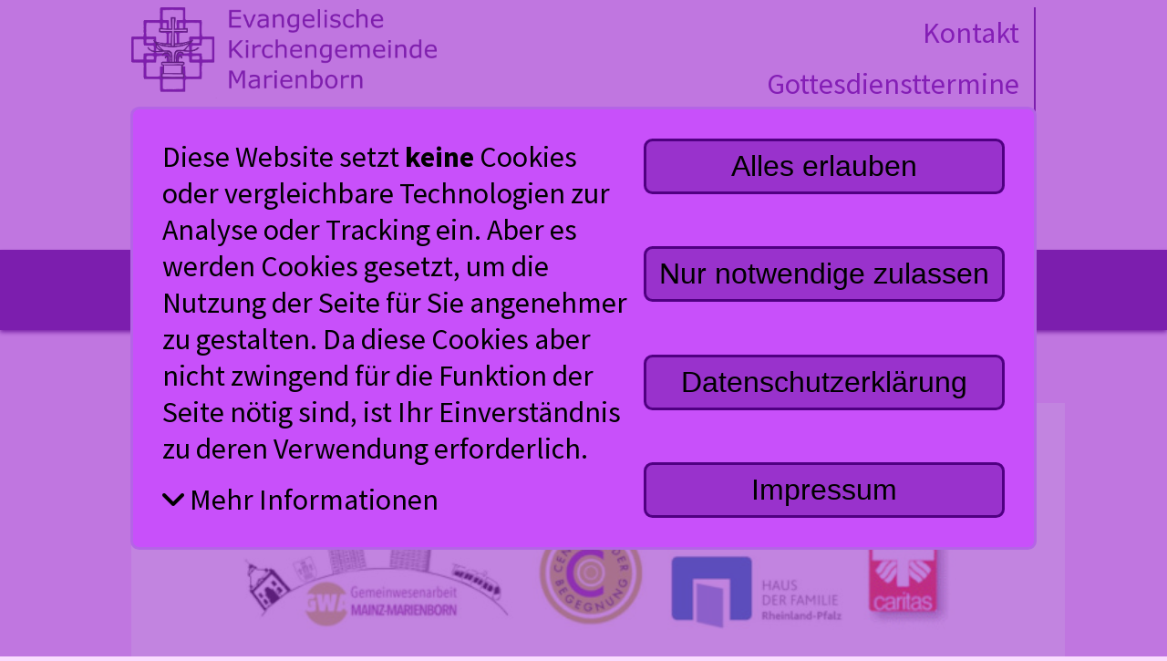

--- FILE ---
content_type: text/html; charset=UTF-8
request_url: https://evkirche-marienborn.de/deutschkurse/
body_size: 5175
content:
<!DOCTYPE html>
<html lang="de">
  <head>
    <meta charset="utf-8">
    <meta name="viewport" content="width=device-width, initial-scale=1, shrink-to-fit=no">
    <link rel="profile" href="https://gmpg.org/xfn/11" />
    <meta http-equiv="Content-Type" content="text/html; charset=UTF-8" />
    <title>Deutschkurse &raquo; Evangelische Kirchengemeinde Marienborn</title>
    <!--load CSS -->
    <link rel="stylesheet" href="https://evkirche-marienborn.de/wp-content/themes/EKM_Theme_V5/style.css" type="text/css"/>
    <link rel="pingback" href="https://evkirche-marienborn.de/xmlrpc.php" />
    <!--load all Font Awesome styles -->
    <link href="https://evkirche-marienborn.de/wp-content/themes/EKM_Theme_V5/assets/css/all.css" rel="stylesheet">
  </head>
  <body id="top">
        <input type="hidden" name='myTitle' id='myTitle' value="Deutschkurse">
    <header class="site-header">
      <div class="wrapper header-wrapper menuExtended" id="headerWrapper">
        <h2 class="site-logo">
            <picture>
              <source
                media="(max-width: 750px)"
                alt="EKM"
                srcset="https://evkirche-marienborn.de/wp-content/themes/EKM_Theme_V5/bilder/EKM_Logo_schmal.png"
              ></source>
              <img  
                class="logo" 
                src="https://evkirche-marienborn.de/wp-content/themes/EKM_Theme_V5/bilder/EKM_Logo.png"
                alt="Evangelische Kirchengemeinde Marienborn" 
                width="335" height="100">
          </picture>
        </h2>
                  <div class="menuButtonWrapper">
            <button class="menubutton hide_HeaderBtn" id="menubutton_header">
              <i class="fas fa-bars"></i>&nbsp;Menü
            </button>
          </div>
          <div class="headerMenuWrapper show-menu" id="headerMenuWrapper">
          <div class="menu-schnellsuchmenue-container"><ul id="headerMenu" class="headerMenu"><li id="menu-item-1801" class="menu-item menu-item-type-post_type menu-item-object-page menu-item-1801"><a href="https://evkirche-marienborn.de/kontakt/">Kontakt</a></li>
<li id="menu-item-1854" class="menu-item menu-item-type-post_type menu-item-object-page menu-item-1854"><a href="https://evkirche-marienborn.de/gottesdienste/">Gottesdiensttermine</a></li>
<li id="menu-item-1803" class="menu-item menu-item-type-post_type menu-item-object-page menu-item-1803"><a href="https://evkirche-marienborn.de/wochenplan-2/">Wochenplan</a></li>
<li id="menu-item-1802" class="menu-item menu-item-type-post_type menu-item-object-page menu-item-1802"><a href="https://evkirche-marienborn.de/a-z/">von A-Z</a></li>
</ul></div>        </div>
              </div> 
    </header>
    <section class="slider-area sidebar">
          </section>
    <section class="cookieBannerBack" id="cookieBannerBack">
      <div class="wrapper">
        <div class="BtnWrapper">
          <button class="cookieBtn" id="toCookieBannerBtn">Cookiebanner einblenden</button>
        </div>
      </div>
    </section>
    <nav class="site-nav" id="site-nav">
      <div class="wrapper">
                      <button class="menubutton menubutton_main" onclick="this.classList.toggle('show-menu')">
                <i class="fas fa-diamond-turn-right"></i>&nbsp;Navigation
              </button>
              
              <div class="mainMenuWrapper">
                <div class="menu-hauptmenue-container"><ul id="mainmenu" class="mainmenu"><li id="menu-item-40" class="menu-item menu-item-type-post_type menu-item-object-page menu-item-home menu-item-40"><div class="menuItemWrapper"><a href="https://evkirche-marienborn.de/">Startseite</a><div class="toggleButton toggleDown">
                      <i class="fa-solid fa-square-caret-down"></i></div>
                      <div class="toggleButton toggleUp">
                      <i class="fa-solid fa-square-caret-up"></i></div></div></li>
<li id="menu-item-304" class="menu-item menu-item-type-custom menu-item-object-custom menu-item-has-children menu-item-304"><div class="menuItemWrapper"><a>Gemeinde</a><div class="toggleButton toggleDown">
                      <i class="fa-solid fa-square-caret-down"></i></div>
                      <div class="toggleButton toggleUp">
                      <i class="fa-solid fa-square-caret-up"></i></div></div>
<ul class="sub-menu">
	<li id="menu-item-472" class="menu-item menu-item-type-post_type menu-item-object-page menu-item-has-children menu-item-472"><div class="menuItemWrapper"><a href="https://evkirche-marienborn.de/kirche-und-leben/">Kirche und Leben</a><div class="toggleButton toggleDown">
                      <i class="fa-solid fa-square-caret-down"></i></div>
                      <div class="toggleButton toggleUp">
                      <i class="fa-solid fa-square-caret-up"></i></div></div>
	<ul class="sub-menu">
		<li id="menu-item-262" class="menu-item menu-item-type-custom menu-item-object-custom menu-item-has-children menu-item-262"><div class="menuItemWrapper"><a>Gottesdienste</a><div class="toggleButton toggleDown">
                      <i class="fa-solid fa-square-caret-down"></i></div>
                      <div class="toggleButton toggleUp">
                      <i class="fa-solid fa-square-caret-up"></i></div></div>
		<ul class="sub-menu">
			<li id="menu-item-1403" class="menu-item menu-item-type-post_type menu-item-object-page menu-item-1403"><div class="menuItemWrapper"><a href="https://evkirche-marienborn.de/gottesdienste/">Termine</a><div class="toggleButton toggleDown">
                      <i class="fa-solid fa-square-caret-down"></i></div>
                      <div class="toggleButton toggleUp">
                      <i class="fa-solid fa-square-caret-up"></i></div></div></li>
			<li id="menu-item-2288" class="menu-item menu-item-type-post_type menu-item-object-page menu-item-2288"><div class="menuItemWrapper"><a href="https://evkirche-marienborn.de/kindergottesdienst/">Kindergottesdienst</a><div class="toggleButton toggleDown">
                      <i class="fa-solid fa-square-caret-down"></i></div>
                      <div class="toggleButton toggleUp">
                      <i class="fa-solid fa-square-caret-up"></i></div></div></li>
			<li id="menu-item-122" class="menu-item menu-item-type-post_type menu-item-object-page menu-item-has-children menu-item-122"><div class="menuItemWrapper"><a href="https://evkirche-marienborn.de/andachten/">Archiv Predigten &#038; Andachten</a><div class="toggleButton toggleDown">
                      <i class="fa-solid fa-square-caret-down"></i></div>
                      <div class="toggleButton toggleUp">
                      <i class="fa-solid fa-square-caret-up"></i></div></div>
			<ul class="sub-menu">
				<li id="menu-item-278" class="menu-item menu-item-type-custom menu-item-object-custom menu-item-has-children menu-item-278"><div class="menuItemWrapper"><a>Gemeindegalerie</a><div class="toggleButton toggleDown">
                      <i class="fa-solid fa-square-caret-down"></i></div>
                      <div class="toggleButton toggleUp">
                      <i class="fa-solid fa-square-caret-up"></i></div></div>
				<ul class="sub-menu">
					<li id="menu-item-287" class="menu-item menu-item-type-post_type menu-item-object-page menu-item-287"><div class="menuItemWrapper"><a href="https://evkirche-marienborn.de/palmsonntag/">Palmsonntag</a><div class="toggleButton toggleDown">
                      <i class="fa-solid fa-square-caret-down"></i></div>
                      <div class="toggleButton toggleUp">
                      <i class="fa-solid fa-square-caret-up"></i></div></div></li>
					<li id="menu-item-286" class="menu-item menu-item-type-post_type menu-item-object-page menu-item-286"><div class="menuItemWrapper"><a href="https://evkirche-marienborn.de/karfreitag/">Karfreitag</a><div class="toggleButton toggleDown">
                      <i class="fa-solid fa-square-caret-down"></i></div>
                      <div class="toggleButton toggleUp">
                      <i class="fa-solid fa-square-caret-up"></i></div></div></li>
					<li id="menu-item-285" class="menu-item menu-item-type-post_type menu-item-object-page menu-item-285"><div class="menuItemWrapper"><a href="https://evkirche-marienborn.de/ostern/">Ostern</a><div class="toggleButton toggleDown">
                      <i class="fa-solid fa-square-caret-down"></i></div>
                      <div class="toggleButton toggleUp">
                      <i class="fa-solid fa-square-caret-up"></i></div></div></li>
				</ul>
</li>
				<li id="menu-item-123" class="menu-item menu-item-type-post_type menu-item-object-page menu-item-123"><div class="menuItemWrapper"><a href="https://evkirche-marienborn.de/predigten/">Predigten</a><div class="toggleButton toggleDown">
                      <i class="fa-solid fa-square-caret-down"></i></div>
                      <div class="toggleButton toggleUp">
                      <i class="fa-solid fa-square-caret-up"></i></div></div></li>
			</ul>
</li>
		</ul>
</li>
		<li id="menu-item-477" class="menu-item menu-item-type-post_type menu-item-object-page menu-item-477"><div class="menuItemWrapper"><a href="https://evkirche-marienborn.de/kirche-und-leben/taufe/">Taufe</a><div class="toggleButton toggleDown">
                      <i class="fa-solid fa-square-caret-down"></i></div>
                      <div class="toggleButton toggleUp">
                      <i class="fa-solid fa-square-caret-up"></i></div></div></li>
		<li id="menu-item-474" class="menu-item menu-item-type-post_type menu-item-object-page menu-item-474"><div class="menuItemWrapper"><a href="https://evkirche-marienborn.de/kirche-und-leben/konfirmation/">Konfirmation</a><div class="toggleButton toggleDown">
                      <i class="fa-solid fa-square-caret-down"></i></div>
                      <div class="toggleButton toggleUp">
                      <i class="fa-solid fa-square-caret-up"></i></div></div></li>
		<li id="menu-item-476" class="menu-item menu-item-type-post_type menu-item-object-page menu-item-476"><div class="menuItemWrapper"><a href="https://evkirche-marienborn.de/kirche-und-leben/trauung-oder-segnung/">Trauung oder Segnung</a><div class="toggleButton toggleDown">
                      <i class="fa-solid fa-square-caret-down"></i></div>
                      <div class="toggleButton toggleUp">
                      <i class="fa-solid fa-square-caret-up"></i></div></div></li>
		<li id="menu-item-475" class="menu-item menu-item-type-post_type menu-item-object-page menu-item-475"><div class="menuItemWrapper"><a href="https://evkirche-marienborn.de/kirche-und-leben/bestattung/">Bestattung</a><div class="toggleButton toggleDown">
                      <i class="fa-solid fa-square-caret-down"></i></div>
                      <div class="toggleButton toggleUp">
                      <i class="fa-solid fa-square-caret-up"></i></div></div></li>
		<li id="menu-item-473" class="menu-item menu-item-type-post_type menu-item-object-page menu-item-473"><div class="menuItemWrapper"><a href="https://evkirche-marienborn.de/kirche-und-leben/kirchenmitgliedschaft/">Kirchenmitgliedschaft</a><div class="toggleButton toggleDown">
                      <i class="fa-solid fa-square-caret-down"></i></div>
                      <div class="toggleButton toggleUp">
                      <i class="fa-solid fa-square-caret-up"></i></div></div></li>
	</ul>
</li>
	<li id="menu-item-691" class="menu-item menu-item-type-custom menu-item-object-custom menu-item-has-children menu-item-691"><div class="menuItemWrapper"><a>Angebote</a><div class="toggleButton toggleDown">
                      <i class="fa-solid fa-square-caret-down"></i></div>
                      <div class="toggleButton toggleUp">
                      <i class="fa-solid fa-square-caret-up"></i></div></div>
	<ul class="sub-menu">
		<li id="menu-item-690" class="menu-item menu-item-type-post_type menu-item-object-page menu-item-690"><div class="menuItemWrapper"><a href="https://evkirche-marienborn.de/wochenplan-2/">Wochenplan</a><div class="toggleButton toggleDown">
                      <i class="fa-solid fa-square-caret-down"></i></div>
                      <div class="toggleButton toggleUp">
                      <i class="fa-solid fa-square-caret-up"></i></div></div></li>
	</ul>
</li>
	<li id="menu-item-160" class="menu-item menu-item-type-post_type menu-item-object-page menu-item-has-children menu-item-160"><div class="menuItemWrapper"><a href="https://evkirche-marienborn.de/unsere-gemeinde/">Unsere Gemeinde</a><div class="toggleButton toggleDown">
                      <i class="fa-solid fa-square-caret-down"></i></div>
                      <div class="toggleButton toggleUp">
                      <i class="fa-solid fa-square-caret-up"></i></div></div>
	<ul class="sub-menu">
		<li id="menu-item-189" class="menu-item menu-item-type-post_type menu-item-object-page menu-item-189"><div class="menuItemWrapper"><a href="https://evkirche-marienborn.de/kirchenvorstand/">Kirchenvorstand</a><div class="toggleButton toggleDown">
                      <i class="fa-solid fa-square-caret-down"></i></div>
                      <div class="toggleButton toggleUp">
                      <i class="fa-solid fa-square-caret-up"></i></div></div></li>
		<li id="menu-item-674" class="menu-item menu-item-type-post_type menu-item-object-page menu-item-674"><div class="menuItemWrapper"><a href="https://evkirche-marienborn.de/mitarbeit-am-gemeindeleben/">Mitarbeit am Gemeindeleben</a><div class="toggleButton toggleDown">
                      <i class="fa-solid fa-square-caret-down"></i></div>
                      <div class="toggleButton toggleUp">
                      <i class="fa-solid fa-square-caret-up"></i></div></div></li>
		<li id="menu-item-677" class="menu-item menu-item-type-post_type menu-item-object-page menu-item-677"><div class="menuItemWrapper"><a href="https://evkirche-marienborn.de/?page_id=675">Neubürger in Marienborn</a><div class="toggleButton toggleDown">
                      <i class="fa-solid fa-square-caret-down"></i></div>
                      <div class="toggleButton toggleUp">
                      <i class="fa-solid fa-square-caret-up"></i></div></div></li>
		<li id="menu-item-184" class="menu-item menu-item-type-post_type menu-item-object-page menu-item-184"><div class="menuItemWrapper"><a href="https://evkirche-marienborn.de/historie/">Historie</a><div class="toggleButton toggleDown">
                      <i class="fa-solid fa-square-caret-down"></i></div>
                      <div class="toggleButton toggleUp">
                      <i class="fa-solid fa-square-caret-up"></i></div></div></li>
	</ul>
</li>
	<li id="menu-item-183" class="menu-item menu-item-type-post_type menu-item-object-page menu-item-183"><div class="menuItemWrapper"><a href="https://evkirche-marienborn.de/oekumene/">Ökumene</a><div class="toggleButton toggleDown">
                      <i class="fa-solid fa-square-caret-down"></i></div>
                      <div class="toggleButton toggleUp">
                      <i class="fa-solid fa-square-caret-up"></i></div></div></li>
</ul>
</li>
<li id="menu-item-469" class="menu-item menu-item-type-custom menu-item-object-custom menu-item-has-children menu-item-469"><div class="menuItemWrapper"><a>KiJu</a><div class="toggleButton toggleDown">
                      <i class="fa-solid fa-square-caret-down"></i></div>
                      <div class="toggleButton toggleUp">
                      <i class="fa-solid fa-square-caret-up"></i></div></div>
<ul class="sub-menu">
	<li id="menu-item-1760" class="menu-item menu-item-type-post_type menu-item-object-page menu-item-has-children menu-item-1760"><div class="menuItemWrapper"><a href="https://evkirche-marienborn.de/stop-tanz-projekt/">Stop ! Tanz-Projekt</a><div class="toggleButton toggleDown">
                      <i class="fa-solid fa-square-caret-down"></i></div>
                      <div class="toggleButton toggleUp">
                      <i class="fa-solid fa-square-caret-up"></i></div></div>
	<ul class="sub-menu">
		<li id="menu-item-3188" class="menu-item menu-item-type-post_type menu-item-object-page menu-item-3188"><div class="menuItemWrapper"><a href="https://evkirche-marienborn.de/stop-tanz-projekt-fuer-die-ganze-familie/">Stop ! Tanz-Projekt für die ganze Familie</a><div class="toggleButton toggleDown">
                      <i class="fa-solid fa-square-caret-down"></i></div>
                      <div class="toggleButton toggleUp">
                      <i class="fa-solid fa-square-caret-up"></i></div></div></li>
	</ul>
</li>
	<li id="menu-item-153" class="menu-item menu-item-type-post_type menu-item-object-page menu-item-has-children menu-item-153"><div class="menuItemWrapper"><a href="https://evkirche-marienborn.de/kiju/">Das ist die KiJu</a><div class="toggleButton toggleDown">
                      <i class="fa-solid fa-square-caret-down"></i></div>
                      <div class="toggleButton toggleUp">
                      <i class="fa-solid fa-square-caret-up"></i></div></div>
	<ul class="sub-menu">
		<li id="menu-item-216" class="menu-item menu-item-type-post_type menu-item-object-page menu-item-216"><div class="menuItemWrapper"><a href="https://evkirche-marienborn.de/das-team/">Das Team</a><div class="toggleButton toggleDown">
                      <i class="fa-solid fa-square-caret-down"></i></div>
                      <div class="toggleButton toggleUp">
                      <i class="fa-solid fa-square-caret-up"></i></div></div></li>
		<li id="menu-item-955" class="menu-item menu-item-type-post_type menu-item-object-page menu-item-955"><div class="menuItemWrapper"><a href="https://evkirche-marienborn.de/kiju-konzeption/">KiJu-Konzeption</a><div class="toggleButton toggleDown">
                      <i class="fa-solid fa-square-caret-down"></i></div>
                      <div class="toggleButton toggleUp">
                      <i class="fa-solid fa-square-caret-up"></i></div></div></li>
	</ul>
</li>
	<li id="menu-item-983" class="menu-item menu-item-type-post_type menu-item-object-page menu-item-has-children menu-item-983"><div class="menuItemWrapper"><a href="https://evkirche-marienborn.de/kiju-angebote-2/">KiJu-Angebote</a><div class="toggleButton toggleDown">
                      <i class="fa-solid fa-square-caret-down"></i></div>
                      <div class="toggleButton toggleUp">
                      <i class="fa-solid fa-square-caret-up"></i></div></div>
	<ul class="sub-menu">
		<li id="menu-item-989" class="menu-item menu-item-type-post_type menu-item-object-page menu-item-989"><div class="menuItemWrapper"><a href="https://evkirche-marienborn.de/offenes-haus-fuer-kinder/">Offenes Haus für Kinder</a><div class="toggleButton toggleDown">
                      <i class="fa-solid fa-square-caret-down"></i></div>
                      <div class="toggleButton toggleUp">
                      <i class="fa-solid fa-square-caret-up"></i></div></div></li>
		<li id="menu-item-994" class="menu-item menu-item-type-post_type menu-item-object-page menu-item-994"><div class="menuItemWrapper"><a href="https://evkirche-marienborn.de/offenes-spielplatzangebot/">Offenes Spielplatzangebot</a><div class="toggleButton toggleDown">
                      <i class="fa-solid fa-square-caret-down"></i></div>
                      <div class="toggleButton toggleUp">
                      <i class="fa-solid fa-square-caret-up"></i></div></div></li>
		<li id="menu-item-997" class="menu-item menu-item-type-post_type menu-item-object-page menu-item-997"><div class="menuItemWrapper"><a href="https://evkirche-marienborn.de/offener-mittagstisch/">Offener Mittagstisch</a><div class="toggleButton toggleDown">
                      <i class="fa-solid fa-square-caret-down"></i></div>
                      <div class="toggleButton toggleUp">
                      <i class="fa-solid fa-square-caret-up"></i></div></div></li>
		<li id="menu-item-1003" class="menu-item menu-item-type-post_type menu-item-object-page menu-item-1003"><div class="menuItemWrapper"><a href="https://evkirche-marienborn.de/fussball-projekt/">Fußball-Projekt</a><div class="toggleButton toggleDown">
                      <i class="fa-solid fa-square-caret-down"></i></div>
                      <div class="toggleButton toggleUp">
                      <i class="fa-solid fa-square-caret-up"></i></div></div></li>
		<li id="menu-item-1009" class="menu-item menu-item-type-post_type menu-item-object-page menu-item-1009"><div class="menuItemWrapper"><a href="https://evkirche-marienborn.de/offener-bereich-im-jugendkeller/">Offener Bereich am Montagabend</a><div class="toggleButton toggleDown">
                      <i class="fa-solid fa-square-caret-down"></i></div>
                      <div class="toggleButton toggleUp">
                      <i class="fa-solid fa-square-caret-up"></i></div></div></li>
		<li id="menu-item-1013" class="menu-item menu-item-type-post_type menu-item-object-page menu-item-1013"><div class="menuItemWrapper"><a href="https://evkirche-marienborn.de/offener-maedchentreff/">Offener Mädchentreff</a><div class="toggleButton toggleDown">
                      <i class="fa-solid fa-square-caret-down"></i></div>
                      <div class="toggleButton toggleUp">
                      <i class="fa-solid fa-square-caret-up"></i></div></div></li>
		<li id="menu-item-1018" class="menu-item menu-item-type-post_type menu-item-object-page menu-item-1018"><div class="menuItemWrapper"><a href="https://evkirche-marienborn.de/jubees-treff/">JuBees-Treff</a><div class="toggleButton toggleDown">
                      <i class="fa-solid fa-square-caret-down"></i></div>
                      <div class="toggleButton toggleUp">
                      <i class="fa-solid fa-square-caret-up"></i></div></div></li>
	</ul>
</li>
	<li id="menu-item-1024" class="menu-item menu-item-type-post_type menu-item-object-page menu-item-has-children menu-item-1024"><div class="menuItemWrapper"><a href="https://evkirche-marienborn.de/kiju-in-den-ferien/">KiJu in den Ferien</a><div class="toggleButton toggleDown">
                      <i class="fa-solid fa-square-caret-down"></i></div>
                      <div class="toggleButton toggleUp">
                      <i class="fa-solid fa-square-caret-up"></i></div></div>
	<ul class="sub-menu">
		<li id="menu-item-169" class="menu-item menu-item-type-post_type menu-item-object-page menu-item-169"><div class="menuItemWrapper"><a href="https://evkirche-marienborn.de/ferienbetreuung/">Ferienbetreuung</a><div class="toggleButton toggleDown">
                      <i class="fa-solid fa-square-caret-down"></i></div>
                      <div class="toggleButton toggleUp">
                      <i class="fa-solid fa-square-caret-up"></i></div></div></li>
		<li id="menu-item-1029" class="menu-item menu-item-type-post_type menu-item-object-page menu-item-1029"><div class="menuItemWrapper"><a href="https://evkirche-marienborn.de/mainzer-ferienkarte/">Mainzer Ferienkarte</a><div class="toggleButton toggleDown">
                      <i class="fa-solid fa-square-caret-down"></i></div>
                      <div class="toggleButton toggleUp">
                      <i class="fa-solid fa-square-caret-up"></i></div></div></li>
	</ul>
</li>
	<li id="menu-item-959" class="menu-item menu-item-type-post_type menu-item-object-page menu-item-has-children menu-item-959"><div class="menuItemWrapper"><a href="https://evkirche-marienborn.de/kiju-orte/">KiJu-Orte</a><div class="toggleButton toggleDown">
                      <i class="fa-solid fa-square-caret-down"></i></div>
                      <div class="toggleButton toggleUp">
                      <i class="fa-solid fa-square-caret-up"></i></div></div>
	<ul class="sub-menu">
		<li id="menu-item-964" class="menu-item menu-item-type-post_type menu-item-object-page menu-item-964"><div class="menuItemWrapper"><a href="https://evkirche-marienborn.de/kiju-ort-centrum-der-begegnung/">KiJu-Ort: Centrum der Begegnung</a><div class="toggleButton toggleDown">
                      <i class="fa-solid fa-square-caret-down"></i></div>
                      <div class="toggleButton toggleUp">
                      <i class="fa-solid fa-square-caret-up"></i></div></div></li>
		<li id="menu-item-969" class="menu-item menu-item-type-post_type menu-item-object-page menu-item-969"><div class="menuItemWrapper"><a href="https://evkirche-marienborn.de/kiju-ort-jugendkeller/">KiJu-Ort: Jugendkeller</a><div class="toggleButton toggleDown">
                      <i class="fa-solid fa-square-caret-down"></i></div>
                      <div class="toggleButton toggleUp">
                      <i class="fa-solid fa-square-caret-up"></i></div></div></li>
		<li id="menu-item-974" class="menu-item menu-item-type-post_type menu-item-object-page menu-item-974"><div class="menuItemWrapper"><a href="https://evkirche-marienborn.de/kiju-ort-spielplatz/">KiJu-Ort: Spielplatz</a><div class="toggleButton toggleDown">
                      <i class="fa-solid fa-square-caret-down"></i></div>
                      <div class="toggleButton toggleUp">
                      <i class="fa-solid fa-square-caret-up"></i></div></div></li>
		<li id="menu-item-979" class="menu-item menu-item-type-post_type menu-item-object-page menu-item-979"><div class="menuItemWrapper"><a href="https://evkirche-marienborn.de/kiju-ort-bolzplatz/">KiJu-Ort: Bolzplatz</a><div class="toggleButton toggleDown">
                      <i class="fa-solid fa-square-caret-down"></i></div>
                      <div class="toggleButton toggleUp">
                      <i class="fa-solid fa-square-caret-up"></i></div></div></li>
	</ul>
</li>
	<li id="menu-item-220" class="menu-item menu-item-type-post_type menu-item-object-page menu-item-220"><div class="menuItemWrapper"><a href="https://evkirche-marienborn.de/wochenplan/">Wochenplan</a><div class="toggleButton toggleDown">
                      <i class="fa-solid fa-square-caret-down"></i></div>
                      <div class="toggleButton toggleUp">
                      <i class="fa-solid fa-square-caret-up"></i></div></div></li>
</ul>
</li>
<li id="menu-item-91" class="menu-item menu-item-type-post_type menu-item-object-page current-menu-ancestor current-menu-parent current_page_parent current_page_ancestor menu-item-has-children menu-item-91"><div class="menuItemWrapper"><a href="https://evkirche-marienborn.de/centrum-der-begegnung/">Centrum der Begegnung</a><div class="toggleButton toggleDown">
                      <i class="fa-solid fa-square-caret-down"></i></div>
                      <div class="toggleButton toggleUp">
                      <i class="fa-solid fa-square-caret-up"></i></div></div>
<ul class="sub-menu">
	<li id="menu-item-3082" class="menu-item menu-item-type-post_type menu-item-object-page menu-item-3082"><div class="menuItemWrapper"><a href="https://evkirche-marienborn.de/beratung/">Allgemeine Lebensberatung</a><div class="toggleButton toggleDown">
                      <i class="fa-solid fa-square-caret-down"></i></div>
                      <div class="toggleButton toggleUp">
                      <i class="fa-solid fa-square-caret-up"></i></div></div></li>
	<li id="menu-item-878" class="menu-item menu-item-type-post_type menu-item-object-page menu-item-878"><div class="menuItemWrapper"><a href="https://evkirche-marienborn.de/info-lotsendienst/">Info &#038; Lotsendienst</a><div class="toggleButton toggleDown">
                      <i class="fa-solid fa-square-caret-down"></i></div>
                      <div class="toggleButton toggleUp">
                      <i class="fa-solid fa-square-caret-up"></i></div></div></li>
	<li id="menu-item-883" class="menu-item menu-item-type-post_type menu-item-object-page current-menu-item page_item page-item-879 current_page_item menu-item-883"><div class="menuItemWrapper"><a href="https://evkirche-marienborn.de/deutschkurse/" aria-current="page">Deutschkurse</a><div class="toggleButton toggleDown">
                      <i class="fa-solid fa-square-caret-down"></i></div>
                      <div class="toggleButton toggleUp">
                      <i class="fa-solid fa-square-caret-up"></i></div></div></li>
</ul>
</li>
</ul></div>              </div>
                  </div>
    </nav>        <main class="site-content">
    <div class="wrapper">
                        <h2>Deutschkurse</h2>
                
<figure class="wp-block-image size-full"><img decoding="async" width="724" height="1024" src="https://evkirche-marienborn.de/wp-content/uploads/2025/12/26_2_deutschkurs_mit_julianna_korr_724_1024.jpg" alt="" class="wp-image-4038" srcset="https://evkirche-marienborn.de/wp-content/uploads/2025/12/26_2_deutschkurs_mit_julianna_korr_724_1024.jpg 724w, https://evkirche-marienborn.de/wp-content/uploads/2025/12/26_2_deutschkurs_mit_julianna_korr_724_1024-212x300.jpg 212w" sizes="(max-width: 724px) 100vw, 724px" /></figure>



<p><strong>Deutsch-&amp; Orientierungskurse: 2x im Centrum der Begegnung</strong></p>



<p><strong>Praktische Orientierung im Alltag&nbsp;(Einstiegskurs)</strong></p>



<p><strong>Gesellschaftliche und kulturelle Integration&nbsp;-Berufsorientierung und Bewerbung, Umgang mit Behörden (</strong>teilweise online über Zoom)&nbsp;</p>



<p>In Marienborn werden zur Zeit zwei Kurse mit jeweils 4 Wochenstunden zur Integration von Migranten angeboten.&nbsp;</p>



<p>Im&nbsp;<strong>Kurs „Praktische Orientierung im Alltag- Einstiegkurs“&nbsp;</strong>lernen acht bis zehn Frauen und Männer die Sprache von Grund auf.</p>



<p>Dieser Kurs läuft als Präsenzkurs im Centrum der Begegnung/Haus der Familie, seit Januar in der Containeranlage Am Sonnigen Hang 9A.&nbsp;</p>



<figure class="wp-block-image size-large is-resized"><img decoding="async" loading="lazy" src="https://evkirche-marienborn.de/wp-content/uploads/2024/03/Bild_Deutschkurs_neufuerhomepage-1024x769.jpeg" alt="" class="wp-image-2902" width="900" height="676" srcset="https://evkirche-marienborn.de/wp-content/uploads/2024/03/Bild_Deutschkurs_neufuerhomepage-1024x769.jpeg 1024w, https://evkirche-marienborn.de/wp-content/uploads/2024/03/Bild_Deutschkurs_neufuerhomepage-300x225.jpeg 300w, https://evkirche-marienborn.de/wp-content/uploads/2024/03/Bild_Deutschkurs_neufuerhomepage-768x577.jpeg 768w, https://evkirche-marienborn.de/wp-content/uploads/2024/03/Bild_Deutschkurs_neufuerhomepage-1536x1153.jpeg 1536w, https://evkirche-marienborn.de/wp-content/uploads/2024/03/Bild_Deutschkurs_neufuerhomepage-2048x1538.jpeg 2048w" sizes="(max-width: 900px) 100vw, 900px" /></figure>



<p>Im Anschluss an diesen Kurs- ebenfalls am Montag- und Mittwochvormittag- folgt der&nbsp;<strong>Kurs&nbsp;</strong>„<strong>Gesellschaftliche und kulturelle Integration …“.&nbsp;</strong></p>



<p>Hier nehmen ebenfalls 8 SchülerInnen teil, und einige schalten sich online dazu. Dies ist ein Hybrid-Kurs.&nbsp;</p>



<p>Die Lerngruppen umfassen meist 7-10 TeilnehmerInnen. Es wird mit großer Motivation und Freude gelernt: diskutiert, geschrieben, gelacht und es werden Hausaufgaben gemacht.&nbsp;</p>



<div class="wp-block-media-text alignwide is-stacked-on-mobile" style="grid-template-columns:24% auto"><figure class="wp-block-media-text__media"><img decoding="async" loading="lazy" width="500" height="748" src="https://evkirche-marienborn.de/wp-content/uploads/2023/04/Friederike_Ebert_Portrait.jpg" alt="" class="wp-image-2014 size-full" srcset="https://evkirche-marienborn.de/wp-content/uploads/2023/04/Friederike_Ebert_Portrait.jpg 500w, https://evkirche-marienborn.de/wp-content/uploads/2023/04/Friederike_Ebert_Portrait-201x300.jpg 201w" sizes="(max-width: 500px) 100vw, 500px" /></figure><div class="wp-block-media-text__content">
<p><strong>Die Kursleiterin&nbsp;</strong></p>



<p>Seit mehr als 16 Jahren unterrichtet Friederike Ebert in kostenlosen Kursen DAZ „Deutsch als Zweitsprache“ im Centrum der Begegnung/Haus der Familie. Die ausgebildete Lehrerin hat in Fortbildungen die Qualifikation für das Fach „DAZ“ erworben und arbeitet nun mit entsprechenden Lehrbüchern mit Menschen aus vielen Ländern, die die deutsche Sprache lernen wollen.&nbsp;</p>



<p>Stand: März 24</p>
</div></div>



<figure class="wp-block-image size-large"><img decoding="async" loading="lazy" width="724" height="1024" src="https://evkirche-marienborn.de/wp-content/uploads/2025/10/aushang_deutschkurs_25_oktober_scaled-724x1024.jpg" alt="" class="wp-image-3896" srcset="https://evkirche-marienborn.de/wp-content/uploads/2025/10/aushang_deutschkurs_25_oktober_scaled-724x1024.jpg 724w, https://evkirche-marienborn.de/wp-content/uploads/2025/10/aushang_deutschkurs_25_oktober_scaled-212x300.jpg 212w, https://evkirche-marienborn.de/wp-content/uploads/2025/10/aushang_deutschkurs_25_oktober_scaled-768x1087.jpg 768w, https://evkirche-marienborn.de/wp-content/uploads/2025/10/aushang_deutschkurs_25_oktober_scaled.jpg 826w" sizes="(max-width: 724px) 100vw, 724px" /></figure>
                </div>
                    </main>
<footer class="site-footer">
  <div class="cookieBannerWrapper" id="cookieBannerWrapper">
    <section class="cookieBanner wrapper">
            <div class="CookieTxtArea" id="CookieTxtArea">
        <div class="CookieTxtShort" id="CookieTxtShort">
          <p>Diese Website setzt <b>keine</b> Cookies oder vergleichbare Technologien zur Analyse oder Tracking ein.
         Aber es werden Cookies gesetzt, um die Nutzung der Seite für Sie angenehmer zu gestalten. 
         Da diese Cookies aber nicht zwingend für die Funktion der Seite nötig sind, ist Ihr Einverständnis 
         zu deren Verwendung erforderlich.</p>
        </div>
        <div class="CookieMoreInf" id="CookieMoreInf">
          <i class="fa-solid fa-angle-up" id="cMoreInfUp"></i>
          <i class="fa-solid fa-angle-down" id="cMoreInfDown"></i> 
          <span id='txtCookieMoreInf'> Mehr Informationen</span>
        </div>
        <div class="CookieTxtLong" id="CookieTxtLong">
        <p>Wenn Sie "Nur notwendige zulassen" auswählen, wird genau ein Cookie gesetzt, 
         um sich Ihre Entscheidung zu merken.<br>
         Wählen Sie "Alles erlauben" aus, werden eventuell weitere Cookies gesetzt, zum Beispiel damit die Navigation 
         auch bei einem Seitenwechsel in gleicher Form dargestellt werden kann.<br>
         Ihre Einstellungen können Sie jederzeit ändern. Ein Klick auf das Kekssymbol in der Fußziele bringt Sie erneut 
         zu diesem Menü.</p>
        </div>
      </div>
      <div class="CookieBtnArea" id="CookieBtnArea">
        <div class="BtnWrapper">
          <button type="button" class="cookieBtn" id="cookieAkzeptBtn">
            Alles erlauben
          </button>
        </div>
        <div class="BtnWrapper">
          <button type="button" class="cookieBtn" id="noCookieBtn">
            Nur notwendige zulassen
          </button>
        </div>
        <div class="BtnWrapper">
          <button type="button" class="cookieBtn">
            <a href="https://evkirche-marienborn.de/datenschutzerklaerung/">
              Datenschutzerklärung
            </a>
          </button>
        </div>
        <div class="BtnWrapper">
          <button type="button" class="cookieBtn">
            <a href="https://evkirche-marienborn.de/impressum/">
              Impressum
            </a>
          </button>
        </div>
      </div>
    </section>
    <section id="cookieAlertArea" class="cookieAlertArea">
        <p id="cookieAertTxt">Ihre Einstellungen können Sie jederzeit ändern. 
          Ein Klick auf das Kekssymbol in der Fußziele bringt Sie erneut zu dem entsprechenden Menü.</p>
        <p id="cookieAlertSymbol"><i class="fa-solid fa-cookie"></i></p>
        <button id='cookieAlertOkBtn'>
          verstanden
        </button>
    </section>
  </div>
        <div class="wrapper">
        <nav class="meta-nav">
                        <div class="menu-footer-container"><ul id="menu-footer" class="meta-nav-list"><li id="menu-item-75" class="menu-item menu-item-type-post_type menu-item-object-page menu-item-75"><a href="https://evkirche-marienborn.de/impressum/">Impressum</a></li>
<li id="menu-item-76" class="menu-item menu-item-type-post_type menu-item-object-page menu-item-privacy-policy menu-item-76"><a href="https://evkirche-marienborn.de/datenschutzerklaerung/">Datenschutzerklärung</a></li>
</ul></div>                  </nav>
        <button class='cookie_button'>
          <span id='cookie_link'><i class="fa-solid fa-cookie"></i></span>
        </button>
        <button class='top_button'>
          <span id='top_link'><i class="fa-solid fa-circle-up"></i></span>
        </button>
      </div>
    </footer>
  </body>
  <script src="https://evkirche-marienborn.de/wp-content/themes/EKM_Theme_V5/js/script.js" type="text/javascript"></script>
  </html>
<!-- Dynamic page generated in 0.923 seconds. -->
<!-- Cached page generated by WP-Super-Cache on 2026-01-21 05:49:51 -->

<!-- Compression = gzip -->

--- FILE ---
content_type: text/css
request_url: https://evkirche-marienborn.de/wp-content/themes/EKM_Theme_V5/style.css
body_size: 20989
content:
/*
Theme Name: Theme_EKM
Author: Lorenz Degen
Description: Theme für die Evangelische Kirchengemeinde Marienborn
Version: 1.5.0
*/
/* ================================

style.css 

- zentrales Stylesheet 
- importiert Google Fonts 
- enthält css zur Personalisierung des Themes 

================================ */ 

/* Google Fonts laden */ 
@import url(https://fonts.googleapis.com/css?family=Source+Sans+Pro:400,400i,700); 
@import url(https://fonts.googleapis.com/css?family=Source+Serif+Pro:400,400i,700);
/* ================================
css zur Personalisierung des Themes 
================================ */
/*Custom Properties*/
:root {
  --sehrHelleFarbe: rgb(250, 220, 255);
  --helleFarbe: rgb(200, 80, 250);
  --hoverFarbe: rgb(180, 100, 230);
  --basisFarbe:darkorchid;
  --dunklereFarbe:rgb(80,0,130);
  --transparent: rgba(255, 255, 255, 0);

  --stdTxtSize: 2rem;
  --smallerTxtSize: 1.25rem;
  --smallTxtSize: 1rem;
}
/*Basis
1. grundlegende Einstellungen 
2. grundlegende Textgestaltung 
3. Elementselektoren und allgemeine Klassen 
4. Layout
*/ 
@media screen {
    /*1. Grundlegende Einstellungen*/ 
    html { 
        box-sizing: border-box; 
        /* erzeugt inaktiven Rollbalken und verhindert so ein "Hüpfen" bei kurzen Webseiten */
        overflow-y: scroll; 
        /* verhindert Zoom nach Wechsel von Porträt/Landscape in IE on Windows Phone and in iOS. */
        -webkit-text-size-adjust: 100%; 
        -ms-text-size-adjust: 100%;   
        /*Versteckt evtl. Overflow*/
        overflow-x: hidden;  
    }
    /* Box-Modell umstellen auf border-box*/ 
    *, *::before, *::after {
        box-sizing: inherit; 
    }
    /* Für alte Browser wie den IE11 */ 
    header, nav, main, footer, 
    section, article, aside, 
    figcaption, figure {
        display: block; 
    }   
    /* Vermeidung von "collapsing margins" */ 
    h1, h2, h3, h4, h5, h6,
    p, ul, ol, blockquote {
        margin-top: 0;
        margin-bottom: 1rem;
    }
    /* Overflow bei Menüs wird an Leerzeichen, Komma, Minus u.Ä. umgebrochen*/
    ul {
      overflow-wrap: break-word;
    }
    /*Basisgestaltung der Menü-Items*/
    .menu-item{
      white-space: nowrap;
      cursor: pointer;
    }
    /*Basisgestaltung der Button*/
    .menubutton{
      background-color:var(--transparent,rgba(255, 255, 255, 0));
      font-size: var(--stdTxtSize, 2rem);
      border: none;
      cursor: pointer;
    }
    /*Gestaltung des Textes auf der 'index.php'*/
    #index_content{
      color: var(--dunklereFarbe,rgb(80,0,130));
      margin: 3rem 0 4rem 0;
    }
    /* Elemente im visuellen Layout versteckt, aber für Screenreader vorhanden */ 
    .visually-hidden {
        position: absolute;
        width: 1px; 
        height: 1px;
        padding: 0;
        border: 0;
        margin: -1px; 
        clip: rect(0 0 0 0); 
        overflow: hidden;
        white-space: nowrap; 
    }
    /* Umgebende Elemente sollen gefloatete Elemente umschließen */ 
        .clear-overflow {
        overflow: hidden; 
    }
    .clearfix::after {
        content: "";
        display: table; 
        clear: both;
    }
    .clear-flow-root { 
        display: flow-root; 
    }
    /* Element soll unterhalb von gefloateten Elementen bleiben */ 
    .clear-both {
        clear: both; 
    }    
    /*2. Grundlegende Textgestaltung*/ 
    body {
        /* Webfonts - Schriftart mitliefern (mit @import geladen) */
        font-family: 'Source Sans Pro', Arial, sans-serif; 
        /* Schriftgröße explizit festlegen */ 
        font-size: var(--stdTxtSize,2rem);
        /*Hintergrundfarbe der Website*/
        background-color: var(--sehrHelleFarbe,rgb(250, 220, 255));
        /*weitere Gestaltung des Elements*/
        min-height: 100vh; 
        display: flex; 
        flex-flow: column; 
        margin: 0;
    }
    /* Schriftgrößen für Überschriften */
    h1 { font-size: 2.5rem; } 
    h2 { font-size: 2rem; } 
    h3 { font-size: 1.75rem; } 
    h4 { font-size: 1.5rem; } 
    h5 { font-size: 1.25rem; } 
    h6 { font-size: 1.25rem; font-variant: small-caps; }
    /* Gestaltung Input-Felder*/
    input { 
      font-size: small;
      font-family: 'Source Sans Pro', Arial, sans-serif;
      size: 1rem;
    }
    /*3. Elementselektoren und allgemeine Klassen*/ 
    /* Grundlegende Gestaltung Adresse */
    address {
        font-style: normal; 
    }
    /* figure ohne margin und Bildbeschriftung gestalten */ 
    figure {
        padding: 0;
        margin: 0; 
    }
    figcaption {
        text-align: center; 
        font-size: 80%; 
        font-style: italic; 
        padding: 0; 
        margin: 0; 
    }
    /* Bilder floaten */
    .bildrechts {
        float:right; 
        margin-left: 1rem; 
        margin-bottom: 1rem; 
    }
    .bildlinks {
        float: left; 
        margin-right: 1rem; 
        margin-bottom: 1rem; 
    }
    .thumbnail {
      display: flex;
      justify-content:center;
      width: 100%;
      max-height: 50%;
      height: inherit;
    }
    /*4. Layout*/ 
    .wrapper {
      max-width: 80vw; 
      padding: 0 1rem; 
      margin: 0 auto; 
    }
    @media screen and (max-width: 400px) {
      .wrapper {
        max-width: 95vw;
      }
    }
    .site-content {
      line-height: 1.5;
      margin-bottom: 1rem; 
      min-height: 80vh;
      font-size:x-large;
    }
    .site-logo{
      margin: 0;
    }
    .site-header{
      padding-top: 0.5rem;
    }
    .sidebar{
      list-style: none;
    }
  }
  @media print{
    body {
      /* Serifen-Schrift für Druck*/
      font-family: "Source Serif Pro", "Times New Roman", serif;  
      /* Schriftgröße explizit festlegen */ 
      font-size: 12pt;
  }
  }
/* Ende Basis */ 
/*Header*/ 
@media screen {
    .site-header{
        background-color: var(--sehrHelleFarbe,rgb(250, 220, 255));
    }
    .menuButtonWrapper{
      display:flex;
      justify-content: right;
      width: 100%;
    }
    #headerWrapper.menuExtended{
      display:flex;
      flex-direction: row;
      width:100%;
    }
    #headerWrapper.menuExtended .menuButtonWrapper{
      width: 0%;
    }
    #menubutton_header{
      height:fit-content;
      color:var(--dunklereFarbe,rgb(80,0,130));
    }
    #menubutton_header.hide_HeaderBtn{
      display: none;
      width: 0%;
    }
    #menubutton_header:hover,
    #menubutton_header:active{
      background-color: var(--hoverFarbe,rgb(180, 100, 230));
    }
    .header-wrapper {
        display:flex;
        justify-content: space-evenly;
        flex-wrap: nowrap;
        overflow: visible;
    }
    .menuWrapper{
        width: fit-content;
    }
    .headerMenu#headerMenu{
        display:flex;
        justify-content:end;
        flex: 1 1 auto;
        flex-direction: column;
    }
    .headerMenu#headerMenu .menu-item {
        list-style: none;
        width: 100%;
    }
    .headerMenu#headerMenu .menu-item a{
        background-color: var(--transparent,rgba(255, 255, 255, 0));
        color: rgb(100, 0, 150);
        display: block;
        text-decoration: none;
        min-width: 70px; 
        padding: 0.5rem 1rem;
        text-align: right;
        border-right: 2px solid var(--dunklereFarbe,rgb(80,0,130));
        border-left: none;
    }
    .headerMenu#headerMenu .current_page_item a {
        background-color:var(--helleFarbe,rgb(200, 80, 250)) !important;
    }
    .headerMenu#headerMenu .menu-item a:hover,
    .headerMenu#headerMenu .menu-item a:focus{
        background-color:var(--hoverFarbe,rgb(180, 100, 230));
    }
    .headerMenu#headerMenu .menu-item a:active{
        background-color:var(--helleFarbe,rgb(200, 80, 250));
    }
    /* Die Menüliste ausblenden */ 
    .headerMenuWrapper {
      max-height: 0;
      max-width: 0; 
      overflow: hidden; 
      padding: 0;
    }
    /* Die Menüliste nach einem Klick auf den Menübutton ein- bzw. ausblenden*/ 
    .show-menu.headerMenuWrapper {
      max-height: 100rem;
      max-width: 100%;
      width: 100%;
      transition: max-height 400ms ease-in-out; 
      padding: 0;
      flex-direction: column;
      min-width: fit-content;
    }
}
/*Bei kleinem Bildschirm das Logo schmäler machen*/
@media screen and (max-width:750px){
    .logo{
        width: 100px;
    }
    .headerMenu#headerMenu{
      padding: 0%;
    }
}
/*Darstellung bei sehr schmalen Bildschirmen*/
@media screen and (max-width: 300px) {
  .menuButtonWrapper{
    width:fit-content;
    margin-left: 0px;
  }
}
/*Menü ab 800px - Menü horizontal darstellen*/
@media screen and (min-width: 1350px){
  .show-menu.headerMenuWrapper {
    max-height: 100%; 
    width: 100%;
    max-width: 100%;
    overflow: auto; 
    transition: none; 
    flex-flow: row wrap; 
  }
  .headerMenu#headerMenu .menu-item:first-child a{
    border-left: 2px solid var(--dunklereFarbe,rgb(80,0,130));
  }
  /* Fine-Tuning und Fallback für Flexbox */ 
  .headerMenu#headerMenu {
      flex-direction: row;
      overflow: visible;
  }
  #menu-allgemeines-menue .menu-item { 
    display: inline-block; 
    flex: 1; 
    text-align: center; 
    /* Maximale Breite begrenzen */ 
    width: 150px; 
  }
  .headerMenu#headerMenu .menu-item a{
    text-align: center;
  }
} /* Ende der Media Query */  
  section.slider-area{
    max-width: 80vw;
    align-self: center;
    display:flex;
    flex-direction: row;
    justify-content:left;
    margin-top: 10px;
  }
  section.slider-area li{
    list-style: none;
  }
/*Ende Header*/
/*Navigation*/
@media screen {
  .site-nav{
    background-color:var(--dunklereFarbe,rgb(80,0,130));
    box-shadow: 0px 0.2rem 0.3rem rgb(60,0,100);
    margin: 1rem 0px;
  }
  .menubutton_main{
    color: var(--sehrHelleFarbe,rgb(250, 220, 255));
  }
  ul.mainmenu#mainmenu {
    width: 100%;
    display:flex;
    flex: 1 1 auto;
    padding: 0;
    margin-top: 1rem;
  }
  .menu-hauptmenue-container .menu-item {
    list-style: none;
    flex: 1;
  }
  .menuItemWrapper{
    background-color: var(--transparent,rgba(255, 255, 255, 0));
    display: flex;
    border-radius: 5px;
  }
  .menuItemWrapper a{
    color: var(--sehrHelleFarbe,rgb(250, 220, 255));
    text-decoration: none;
    min-width: 70px; 
    padding: 0.5rem 1rem;
    padding-right: 5px;
    text-align: left;
  }
  .current_page_item > .menuItemWrapper,
  .isCurrentPage{
    background-color:var(--helleFarbe,rgb(200, 80, 250)) !important;
  }
  .menu-item{
    display:block;
  }
  .menuItemWrapper:hover,
  .menuItemWrapper:focus{
    background-color:var(--hoverFarbe,rgb(180, 100, 230));
  }
  .menuItemWrapper:active{
    background-color:var(--helleFarbe,rgb(200, 80, 250));
  }
  .toggleButton {
    display:none;
    padding: 8px 2px;
    color: var(--sehrHelleFarbe,rgb(250, 220, 255));
  }
  .menu-item-has-children > .menuItemWrapper .toggleDown{
    display:block;
  }
  .reduced ul{
    display: none !important;
  }
  .expanded {
    display: flex;
    flex-direction: column;
  }
  .sub-menu.expanded{
    padding-left: 1.5rem;
  }
  .expanded .menuItemWrapper .toggleDown{
    display:none;
  }
  .expanded.menu-item-has-children > .menuItemWrapper > .toggleUp{
    display:block;
  }
  .reduced.menu-item-has-children > .menuItemWrapper > .toggleDown{
    display:block;
  }
  .reduced .menuItemWrapper .toggleUp{
    display:none;
  }
/* Die Menüliste ausblenden */ 
  .mainMenuWrapper {
    max-height: 0;
    max-width: 0; 
    overflow: hidden; 
  }
  
  /* Die Menüliste nach einem Klick auf den Menübutton einblenden */ 
  .show-menu +.mainMenuWrapper {
    max-height: 100rem; 
    max-width: 100%;
    width: 100%;
    transition: max-height 400ms ease-in-out; 
  }
  .show-menu + .mainMenuWrapper ul  {
    display: flex;
    flex-direction: column;
  }
  .show-menu + .mainMenuWrapper ul > li{
    display:flex;
    justify-content:left;

  }
  } /* Ende der Media Query */  
  /*Menü ab 1024px - Menübutton ausblenden und Liste horizontal anzeigen */ 
@media screen and (min-width: 1024px) {
  .menubutton_main{
    display: none;
  }
  /* Liste einblenden und als Zeile darstellen */ 
  .mainMenuWrapper {
    max-height: 100%; 
    max-width: 100%;
    overflow: auto; 
    transition: none; 
    flex-flow: row wrap;
  }
  /*Erste Ebene der Menu-Items horizontal anordnen*/
  ul.mainmenu#mainmenu {
    flex-direction: row !important;
  }
  ul.mainmenu#mainmenu > li.menu-item{
    display: flex;
    justify-content:center;
  }
  ul.mainmenu#mainmenu > li.menu-item > ul li.menu-item{
    display: flex;
    justify-content: left;
  }
  ul.mainmenu#mainmenu > li.menu-item > ul li.menu-item a{
    text-align: left;
  }
  /* Fine-Tuning und Fallback für Flexbox */ 
  .menu-hauptmenue-container {
    flex-direction: row;
  }
  .menu-hauptmenue-container .menu-item { 
    display: inline-block; 
    flex: 1; 
    text-align: center; 
  }
} /* Ende der Media Query */
/*Gestaltung der 'Infoboxen' (=> Boxen mit den zugehörigen Beiträgen)*/
@media screen {
  /*Hyperlinks im Inhaltsbereich*/
  .site-content a:link {
    color: var(--dunklereFarbe,rgb(80,0,130)); 
  }
  .site-content a:visited { 
    color: var(--basisFarbe,darkorchid); 
  }

  .site-content a:hover, 
  .site-content a:focus {
    color: var(--hoverFarbe,rgb(180, 100, 230));
  }
  .site-content a:active {
    color: var(--helleFarbe,rgb(200, 150, 250)); 
  }
  .infoboxenWrapper,
  .archiveWrapper{
    padding: 1rem 0;
    margin-bottom: 0;
    display: flex;
    flex-wrap: wrap;
    row-gap: 1.5rem;
    justify-content: space-around;
  }
  .infoboxen {
    background-color: var(--helleFarbe,rgb(200, 150, 250));
  }
  .infobox {
    /* Infobox als Flex-Container */ 
    flex-flow: column;
    text-align: center; 
    background-color: var(--sehrHelleFarbe,rgb(250, 220, 255)); 
    padding: 1rem;
    min-width: 8em;
  }
  .infobox .thumbnail{
    height: 30%;
    max-height: 8em;
  }
  .infoShort{
    width: 25vw;
    max-width: 25vw;
    height: 75vh;
    margin: 0.1em;
  }
  .infoLong{
    height: fit-content;
    width: 100%;
    max-width: 50vw;
    margin: 0.1em 10%;
  }
  .hidden {
    display:none !important;
  }
  .visible{
    display:flex;
  }
  .infoboxContent{
    overflow-y: scroll;
    overflow-x: hidden;
    max-height: 24em;
    margin-top: 1rem;
  }
  .excerpt {
    font-size: smaller;
    text-align: justify;
  }
  .infobox_title{
    max-height: min-content;
  }
  /* Hyperlinks am unteren Rand der Infobox platzieren */ 
  .infobox p:last-child {
    margin-top: auto; 
  }
  .infoboxText{
    padding-right: 5%;
  }
}
@media screen and (max-width:600px) {
  .infoLong{
    height: fit-content;
    min-width: 80%;
    width: 25vw;
    max-width: 12em;
  }
  .excerpt{
    font-size: var(--smallTxtSize, 1rem);
  }
}
/*Gestaltung des Footers*/
@media screen {
  .site-footer{
    background-color: var(--dunklereFarbe,rgb(80,0,130));
  }
  .site-footer > .wrapper{
    display: flex;
    justify-content: space-between;
    flex-wrap: wrap;
  }
  nav.meta-nav{
    width: 100%;
    display: flex;
    flex-direction: column;
    justify-content: center;
  }
  .meta-nav-list {
    display: flex; 
    list-style-type: none; 
    padding: 0; 
    margin: 0;
    width: 100%;
  }
  .meta-nav-list li {
    margin-right: 1rem; 
  }
  .meta-nav-list li.current_page_item{
    background-color: var(--basisFarbe,darkorchid);
  }
  .meta-nav-list a {
    display: block; 
    text-decoration: none; 
    background: rgba(255,255,255,0); 
    color: rgbvar(--sehrHelleFarbe,rgb(250, 220, 255)); 
    line-height: 1; 
    padding: 0.25rem;
  }
  .meta-nav-list a:hover, 
  .meta-nav-list a:focus {
    background-color: rgb(180, 100, 230);
  } 
 .meta-nav-list a:active {
    background-color: var(--basisFarbe,darkorchid);  
  }
  .top_button{
    background-color:rgba(255, 255, 255, 0);
    font-size: 3rem;
    border: none;
    display: flex;
    flex-direction: column;
    justify-content:center
  }
  .top_button span{
    text-decoration: none;
    color: var(--sehrHelleFarbe,rgb(250, 220, 255));
    line-height: 1; 
    padding: 0.25rem;
  }
} /* Ende @media */ 
/*Vertikales Menü bei schmalen Bildschirmen*/
@media screen and (max-width:600px) {
  .meta-nav-list{
    flex-direction: column;
  }
}
/*Top-Button in neuer Zeile bei schmalen Bildschirmen*/
@media screen and (max-width:360px) {
  .site-footer > .wrapper{
    flex-wrap: wrap;
  }
  .top_button{
    width: 100%;
  }
}
/*Gestaltung der Startseite*/
@media screen {
   /*Gestaltung des Button-Bereichs unter den Infoboxen*/
  #btnSek.btnSek{
    background-color: var(--helleFarbe,rgb(200, 150, 250));
  }
  .wrapperBtnSek{
    display: flex;
    justify-content: space-around;
    flex-wrap: wrap;
  }
  #toArchiveBtn,
  #loadMoreBtn{
    font-size: var(--smallerTxtSize, 1.25rem);
    background-color: var(--dunklereFarbe,rgb(80,0,130));
    border: none;
    color: var(--helleFarbe,rgb(200, 150, 250));
    padding: 7px;
    border-radius: 5px;
    margin: 1rem;
    width: 20vw;
    min-width: 200px;
   }
   .btnSekIcon{
    font-size: 4rem;
   }
}
/*responsives Design für sehr kleine Bildschirme*/
@media screen and (max-width:320px){
  .infobox{
    min-width: 80vw;
  }
  .site-logo{
    display: none;
  }
  .show-menu.headerMenuWrapper {
    width: fit-content; 
  }
  #headerWrapper.menuExtended {
    justify-content: center;
  }
  .infobox {
    margin-left: 10vw;
  }
  h5 {
      font-size: var(--smallerTxtSize, 11.25rem);
    }
  #top {
    font-size: var(--smallTxtSize, 1rem);
  }
  .infoboxenWrapper, .archiveWrapper {
    justify-content: left;
  }
  .excerpt {
    font-size: 1rem;
  }
}
/*Gestaltung Cookie-Banner*/
@media screen {
  #cookieBannerBack.cookieBannerBack{
    display:none;
  }
  #cookieBannerBack > div {
    width: 100%;
    display: flex;
    justify-content: center;
  }
  .cookie_button {
    background-color: inherit;
    border: none;
    color: burlywood;
    font-size: 3rem;
  }
  .cookieBannerWrapper{
    position:fixed;
    top: 0;
    left: 0;
    background: rgba(153,50,204, 0.6);
    width: 100vw;
    height: 100vh;
    display: flex;
    flex-flow: column;
    justify-content: center;
    
  }
  .cookieBanner{
    display: flex;
    background-color: var(--helleFarbe,rgb(200, 150, 250));
    border-radius: 0.3em;
    border: solid var(--hoverFarbe, rgb(200, 150, 250));
    padding: 1em;
    flex-wrap: wrap;
    justify-content: space-between;
    overflow-y: scroll;
  }
  #CookieTxtArea.CookieTxtArea{
    max-width: 40vw;
    margin-right: 1rem;
  }
  #CookieTxtLong.CookieTxtLong{
    display: none;
  }
  #CookieBtnArea.CookieBtnArea{
    display: flex;
    justify-content: space-between;
    flex-direction: column;
  }
  .BtnWrapper{
    display: flex;
    background-color: var(--basisFarbe,darkorchid);
    border-radius: 0.3em;
    border: solid var(--dunklereFarbe, rgb(80,0,130));
    padding: 0.5rem;
    justify-content: center;
    cursor: pointer;
  }
  #CookieMoreInf.CookieMoreInf{
    cursor: pointer;
    margin-top: 0.5rem;
    width:fit-content;
  }
  #CookieMoreInf.CookieMoreInf .fa-angle-up{
    display:none;
  }
  .cookieBtn{
    text-decoration: none;
    border: none;
    background-color: inherit;
    font-size: inherit;
    cursor: pointer;
  }
  .cookieBtn a{
    color: inherit;
    text-decoration: none;
  }
  #cookieAlertArea.cookieAlertArea{
    display: none;
  }
  }
  @media screen and (max-width: 1160px){
    #CookieBtnArea.CookieBtnArea{
      display: grid;
      grid-template-columns: repeat(auto-fit, minmax(20rem,1fr));
      grid-gap: 1rem;
      width:100%
    }
    #CookieTxtArea.CookieTxtArea{
      max-width: 100%;
      margin-right: auto;
    }
    #CookieMoreInf.CookieMoreInf{
      margin-bottom: 1rem;
    }
  }
  @media screen and (max-width: 896px){
    .cookieBanner{
      font-size: 28px;
    }
    .cookieBanner button{
      font-size: 26px;
    }
  }
  @media screen and (max-width: 550px){
    .cookieBanner{
      font-size: 24px;
    }
    .cookieBanner button{
      font-size: 20px;
    }
  }
  @media screen and (max-width: 460px){
    .cookieBanner{
      font-size: 18px;
    }
    .cookieBanner button{
      font-size: 16px;
    }
    #CookieBtnArea.CookieBtnArea{
      display: flex;
      flex-direction: column;
    }
  }

--- FILE ---
content_type: text/javascript
request_url: https://evkirche-marienborn.de/wp-content/themes/EKM_Theme_V5/js/script.js
body_size: 23650
content:
document.addEventListener("DOMContentLoaded", function() {
    if(document.getElementById('isFrontPage')!=null){
        if(document.getElementsByTagName("nav").length!=0){
            const mainMenu=document.getElementById('mainmenu');
            const itemWrapperArray=mainMenu.getElementsByClassName('menuItemWrapper');
            if(itemWrapperArray.length>0){
                for(const itemWrapper of itemWrapperArray){
                    const aArray=itemWrapper.getElementsByTagName('a');
                    for(const a of aArray){
                        if (a.innerHTML=="Startseite"){
                            itemWrapper.classList.add('isCurrentPage');
                        }
                    }
                }
            }
        }
        showInfoboxes(6);
    }
    if(checkCookie("CookiesAllowed")){
        if(document.getElementById('cookieBannerWrapper')!=null){
            const cookieBanner=document.getElementById('cookieBannerWrapper');
            cookieBanner.style.display='none';
            restoreNav();
            if(document.getElementsByTagName('img')!=null){
                const imgTags=document.getElementsByTagName('img');
                for(var image of imgTags){
                    if(image.classList.contains('thumbnail_img')==false){
                        image.addEventListener('load',function(){
                            image.width="100%";
                            image.height="auto";
                            var str=image.naturalWidth+"px";
                            image.style.maxWidth=str;
                            var str=image.naturalHeight+"px";
                            image.style.maxHeight=str;
                        })
                    }
                }
            }
            scaling()
        }
    }
    if( document.getElementById('myTitle')!=null){
        if((document.getElementById('myTitle').value=='Impressum' || 
            document.getElementById('myTitle').value=='Datenschutzerklärung') &&
            checkCookie("CookiesAllowed")==false){
                if(document.getElementById('cookieBannerWrapper')!=null){
                    const cookieBanner=document.getElementById('cookieBannerWrapper');
                    cookieBanner.style.display='none';
                }
                if(document.getElementById('site-nav')!=null){
                    const siteNav=document.getElementById('site-nav');
                    siteNav.style.display='none';
                }
                if(document.getElementById('cookieBannerBack')!=null){
                    const cookieBannerBack=document.getElementById('cookieBannerBack');
                    cookieBannerBack.style.display='flex';
                }
            }
    }
    if(document.getElementById('menubutton_header')!=null){
        document.getElementById('menubutton_header').addEventListener('click',headerMenuButtonClicked);
    }
    if(document.getElementById('headerMenuWrapper')!=null){
        document.getElementById('headerMenuWrapper').addEventListener('click',headerMenuButtonClicked);
    }
    if(document.getElementsByTagName("nav").length!=0){
        const mainMenu=document.getElementById('mainmenu');
        const liArray=mainMenu.getElementsByTagName('li');
        if(liArray.length>0){
            for(const li of liArray){
                if(li.classList.contains('menu-item-has-children')){
                    li.classList.add('reduced');
                    li.getElementsByClassName('menuItemWrapper')[0].addEventListener("click",menuItemClicked);
                }
            }
        }
    }
    if(document.getElementsByTagName("footer").length!=0){
        document.getElementById('top_link').addEventListener('click',topFunction);
    }
    if(document.getElementById('toCookieBannerBtn')!=null){
        document.getElementById('toCookieBannerBtn').addEventListener('click',showCookieBanner);
    }
    if(document.getElementById('cookie_link')!=null){
        document.getElementById('cookie_link').addEventListener('click',showCookieBanner);
    }
    if(document.getElementById('CookieMoreInf')!=null){
        document.getElementById('CookieMoreInf').addEventListener('click',cookieMoreInfClicked);
    }
    if(document.getElementById('cookieAkzeptBtn')!=null){
        document.getElementById('cookieAkzeptBtn').addEventListener('click',cookiesAccepted);
    }
    if(document.getElementById('noCookieBtn')!=null){
        document.getElementById('noCookieBtn').addEventListener('click',cookiesRefused);
    }
    restoreNav();
    var UserAgent = navigator.userAgent.toLowerCase();
    if (UserAgent.search(/(iphone|ipod|opera mini|fennec|palm|blackberry|android|symbian|series60)/) > -1) {
        if(document.getElementsByTagName('img')!=null){
            const main =document.getElementsByTagName('main')[0];
            var width = (window.innerWidth > 0) ? window.innerWidth : screen.width;
            width=Math.round(0.8*width);
            const imgTags=document.getElementsByTagName('img');
            for(var image of imgTags){
                if(image.classList.contains('thumbnail_img')==false){
                    image.width="100%";
                    image.height="auto";
                    if(image.naturalWidth<=width){
                        var str=image.naturalWidth+"px";
                        image.style.width=str;
                        var str=image.naturalHeight+"px";
                        image.style.height=str;
                    }
                    else{
                        var str=width+"px";
                        image.style.width=str;
                        image.style.height='auto';
                    }
                }
            }
        }
        if(document.getElementsByClassName('infobox')!=null){
            const infoboxenArray=document.getElementsByClassName('infobox');
            for(var infobox of infoboxenArray){
                if(infobox.classList.contains('infoShort')){
                    infobox.classList.remove('infoShort');
                }
                if(!infobox.classList.contains('infoLong')){
                    infobox.classList.add('infoLong');
                }
            }
        }
    }
    else{
        if(document.getElementsByTagName('img')!=null){
            const main =document.getElementsByTagName('main')[0];
            const wrapper = main.getElementsByClassName('wrapper')[0];
            const width= wrapper.offsetWidth;
            console.log(width);
            const imgTags=main.getElementsByTagName('img');
            for(var image of imgTags){
                if(image.classList.contains('thumbnail_img')==false){
                    image.width="100%";
                    image.height="auto";
                    if(image.naturalWidth<=width && image.naturalWidth!=0){
                        var str=image.naturalWidth+"px";
                        image.style.width=str;
                        var str=image.naturalHeight+"px";
                        image.style.height=str;
                    }
                    else{
                        var str=width+"px";
                        image.style.width=str;
                        image.style.height='auto';
                    }
                    if(hasParentNodeWithClass('wp-block-columns',image)==true){
                        const columns=getParentNodeWithClass('wp-block-columns',image);
                        columns.style.display="block";
                    }
                }
            }
        }
    }
    setTimeout(function(){
        if (UserAgent.search(/(iphone|ipod|opera mini|fennec|palm|blackberry|android|symbian|series60)/) > -1) {
            if(document.getElementsByTagName('img')!=null){
                const main =document.getElementsByTagName('main')[0];
                var width = (window.innerWidth > 0) ? window.innerWidth : screen.width;
                width=Math.round(0.8*width);
                const imgTags=document.getElementsByTagName('img');
                for(var image of imgTags){
                    if(image.classList.contains('thumbnail_img')==false){
                        image.width="100%";
                        image.height="auto";
                        if(image.naturalWidth<=width){
                            var str=image.naturalWidth+"px";
                            image.style.width=str;
                            var str=image.naturalHeight+"px";
                            image.style.height=str;
                        }
                        else{
                            var str=width+"px";
                            image.style.width=str;
                            image.style.height='auto';
                        }
                    }
                }
            }
        }
        else{
            if(document.getElementsByTagName('img')!=null){
                const main =document.getElementsByTagName('main')[0];
                const wrapper = main.getElementsByClassName('wrapper')[0];
                const width= wrapper.offsetWidth;
                console.log(width);
                const imgTags=main.getElementsByTagName('img');
                for(var image of imgTags){
                    if(image.classList.contains('thumbnail_img')==false
                        && hasParentNodeWithClass('wp-block-columns',image)==false){
                        if(image.naturalWidth<=width ){
                            var str=image.naturalWidth+"px";
                            image.style.width=str;
                            var str=image.naturalHeight+"px";
                            image.style.height=str;
                        }
                        else{
                            var str=width+"px";
                            image.style.width=str;
                            image.style.height='auto';
                        }
                    }
                    if(hasParentNodeWithClass('wp-block-columns',image)==true){
                        const columns=getParentNodeWithClass('wp-block-columns',image);
                        columns.style.display="block";
                    }
                }
            }
        }
    }, 2000);
});
document.addEventListener("load", function() {
    if(checkCookie("CookiesAllowed")){
        if(document.getElementById('cookieBannerWrapper')!=null){
            const cookieBanner=document.getElementById('cookieBannerWrapper');
            cookieBanner.style.display='none';
            restoreNav();
            scaling()
        }
    }
});
function showCookieBanner(){
    if(document.getElementById('cookieBannerWrapper')!=null){
        const cookieBanner=document.getElementById('cookieBannerWrapper');
        cookieBanner.style.display='flex';
    }
}
function cookiesAccepted(){
    if(document.getElementById('cookieBannerWrapper')!=null){
        const cookieBanner=document.getElementById('cookieBannerWrapper');
        cookieBanner.style.display='none';
    }
    setCookie("CookiesAllowed","true",7);
    cookieAlert();
}
function cookiesRefused(){
    if(document.getElementById('cookieBannerWrapper')!=null){
        const cookieBanner=document.getElementById('cookieBannerWrapper');
        cookieBanner.style.display='none';
    }
    setCookie("CookiesAllowed","false",7);
    cookieAlert();
}
function cookieAlert(){
    if(document.getElementById('cookieAlertArea')!=null){
       document.getElementById('cookieAlertArea').style.display="flex";
    }
    window.location.reload();
}
function restoreNav(){
    if (getCookie("CookiesAllowed")=="true"){
        const cookieArray=document.cookie.split(';');
        for(var cookie of cookieArray){
            cookie=cookie.trim();
            if(cookie.startsWith('menu')){
                var tmp=cookie.search('=');
                if(cookie.substring(tmp+1)=='expanded'){
                    document.getElementById(cookie.substring(0,tmp)).classList.remove('reduced');
                    document.getElementById(cookie.substring(0,tmp)).classList.add('expanded');
                }
            }
        }
    }
}
function cookieMoreInfClicked(){
    const cookieTxt=document.getElementById('txtCookieMoreInf').innerHTML;
    if(cookieTxt.includes("Mehr")){
        document.getElementById('CookieTxtLong').style.display="inline";
        document.getElementById("cMoreInfUp").style.display="inline";
        document.getElementById("cMoreInfDown").style.display="none";
        document.getElementById('txtCookieMoreInf').innerHTML=" Weniger zeigen";
    }
    else{
        document.getElementById('CookieTxtLong').style.display="none";
        document.getElementById("cMoreInfUp").style.display="none";
        document.getElementById("cMoreInfDown").style.display="inline";
        document.getElementById('txtCookieMoreInf').innerHTML=" Mehr Informationen";
    }
}
function scaling(){
    if(document.getElementById("infoboxen")!=null){
        const infoboxenSek=document.getElementById("infoboxen");
        if(infoboxenSek.getElementsByClassName("infobox").length!=0){
            const infoboxen=infoboxenSek.getElementsByClassName("infobox");
            for(var infobox of infoboxen){
                scaleInfobox(infobox);
                infobox.addEventListener('click',function(){
                    if(this.classList.contains('infoShort')){
                        this.classList.remove('infoShort');
                        this.classList.add('infoLong');
                    }
                    else{
                        this.classList.remove('infoLong');
                        this.classList.add('infoShort');
                    }
                    scaleInfobox(this);
                });
            }
        }
    }
}
function scaleInfoboxes(){
    if(document.getElementById("infoboxen")!=null){
        const infoboxenSek=document.getElementById("infoboxen");
        if(infoboxenSek.getElementsByClassName("infobox").length!=0){
            const infoboxen=infoboxenSek.getElementsByClassName("infobox");
            for(var infobox of infoboxen){
                if(infobox.classList.contains("visible")){
                    scaleInfobox(infobox);
                }
            }
        }
    }
}
function scaleInfobox(infobox){
    var computedStyle = getComputedStyle(infobox);
    var infoboxHeight = infobox.clientHeight;  // height with padding
    var infoboxWidth = infobox.clientWidth;   // width with padding
    infoboxHeight-= parseFloat(computedStyle.paddingTop) + parseFloat(computedStyle.paddingBottom);
    infoboxWidth-= parseFloat(computedStyle.paddingLeft) + parseFloat(computedStyle.paddingRight);
    if(infobox.getElementsByClassName("thumbnail_img")!=null){
        const thumbnails=infobox.getElementsByClassName("thumbnail_img");
        const imgHeight=infoboxHeight/3;
        const imgWidth=infoboxWidth-10;
        const heightStr=imgHeight+"px";
        const widthStr=imgWidth+"px";
        for(var thumbnail of thumbnails){
            if(thumbnail.clientHeight>=imgHeight || thumbnail.style.height>=imgHeight &&
                thumbnail.clientWidth>=imgWidth || thumbnail.style.width>=imgWidth){
                thumbnail.style.width="auto";
                thumbnail.style.height="100%";
            }
            else if(thumbnail.clientWidth>=imgHeight || 
                thumbnail.style.width>=imgHeight){
                thumbnail.style.width=widthStr;
                thumbnail.style.height="auto";
                var iterator=1;
                while(thumbnail.clientHeight>imgHeight){
                    var newWidth=imgWidth-iterator;
                    iterator++;
                    thumbnail.style.width=newWidth+"px";
                }
            }
            else {
                thumbnail.style.height=heightStr;
                thumbnail.style.width="auto";
            }
        }
    }
    if(infobox.getElementsByClassName("infoboxText").length!=0){
        const infoboxTexte=infobox.getElementsByClassName("infoboxText");
        for(var infoTxt of infoboxTexte){
            if(parseInt(window.getComputedStyle(infoTxt,null).getPropertyValue("font-size"))<=10){
                var newSize="smaller";
                if(infoTxt.classList.contains("infobox_title")){
                    newSize=24+"px";
                }
                infoTxt.style.fontSize=newSize;
            }
            if(infoTxt.scrollWidth>infoboxWidth){
                scaleTxtdown(infoTxt,infoboxWidth);
            }
            else {
                scaleTxtup(infoTxt,infoboxWidth);
            }
        }
    }

}
function scaleTxtdown(txt, maxWidth){
    if(txt.scrollWidth>maxWidth){
        aktFontSize=parseInt(window.getComputedStyle(txt,null).getPropertyValue("font-size"));
        if(aktFontSize>10){
            newFontSize=aktFontSize-1;
            newFontSize=newFontSize+"px";
            txt.style.fontSize=newFontSize;
            scaleTxtdown(txt, maxWidth);
        }
        else{
            txt.style.overflowWrap="anywhere";
        }
    }
}
function scaleTxtup(txt, maxWidth){
    const computedStyle=getComputedStyle(txt);
    var txtWidth=txt.clientWidth;
    txtWidth-=parseFloat(computedStyle.paddingLeft) + parseFloat(computedStyle.paddingRight);
    if(txtWidth<maxWidth){
        aktFontSize=parseInt(window.getComputedStyle(txt,null).getPropertyValue("font-size"));
        var maxSize=12;
        if(txt.classList.contains("infobox_title")){
            maxSize=24;
        }
        if(aktFontSize<maxSize){
            newFontSize=aktFontSize+1;
            newFontSize=newFontSize+"px";
            txt.style.fontSize=newFontSize;
            scaleTxtup(txt, maxWidth);
        }
    }
}
function headerMenuButtonClicked(){
   if(document.getElementById('headerMenuWrapper')!=null){
    if(document.getElementById('headerMenuWrapper').classList.contains('show-menu')){
        document.getElementById('headerMenuWrapper').classList.remove('show-menu');
    }
    else{
        document.getElementById('headerMenuWrapper').classList.add('show-menu');
    }
   }
   if(document.getElementById('menubutton_header')!=null){
    if(document.getElementById('menubutton_header').classList.contains('hide_HeaderBtn')){
        document.getElementById('menubutton_header').classList.remove('hide_HeaderBtn');
    }
    else{
        document.getElementById('menubutton_header').classList.add('hide_HeaderBtn');
    }
   }
   if(document.getElementById('headerWrapper')!=null){
    if(document.getElementById('headerWrapper').classList.contains('menuExtended')){
        document.getElementById('headerWrapper').classList.remove('menuExtended');
    }
    else{
        document.getElementById('headerWrapper').classList.add('menuExtended');
    }
   }
}
function loadInfoboxes(){
    if(document.getElementById('infoboxenWrapper')!=null && document.getElementById('isFrontPage')!=null){
        const infoboxenWrapper=document.getElementById('infoboxenWrapper');
        if(infoboxenWrapper.getElementsByClassName('infobox').length!=0){
            var numberposts=12;
            if(document.getElementById('numberposts')!=null){
                if(isNumeric(document.getElementById('numberposts').value)){
                    numberposts=parseInt(document.getElementById('numberposts').value);
                    }
            }
            else{
                document.getElementById('numberposts').value="12";
            }
            showInfoboxes(numberposts);
            switch(numberposts){
                case 12:
                    document.getElementById('numberposts').value="18";
                    break;
                case 18:
                    document.getElementById('loadMoreBtn').classList.add('hidden');
                    break;
            }
        }
    }
}
function showInfoboxes(numberposts){
    const infoboxenArray=infoboxenWrapper.getElementsByClassName('infobox');
    var i=0;
    for(var infobox of infoboxenArray){
        if(infobox.classList.contains('hidden')){
            infobox.classList.remove('hidden');
            infobox.classList.add('visible');
            scaleInfobox(infobox);
        }
        i++;
        if(i>=numberposts){
            break;
        }
    }
    if(infoboxenArray.length<=numberposts){
        document.getElementById('loadMoreBtn').classList.add('hidden');
    }
}
function isNumeric(str){
    if(!isNaN(str) && !(str.trim()==='')){
        return true;
    }
    else{
        return false;
    }
}
function menuItemClicked(){
    if(this.parentNode.classList.contains('reduced')){
        expandSubmenu(this);
    }
    else{
        reduceSubmenu(this);
    }
}
function expandSubmenu(e){
    e=e.parentNode;
    e.classList.remove('reduced');
    e.classList.add('expanded');
    if(getCookie("CookiesAllowed")=="true"){
        const val="expanded; SameSite=strict";
        setCookie(e.id, val, 7);
    }
}
function reduceSubmenu(e){
    e=e.parentNode;
    e.classList.remove('expanded');
    e.classList.add('reduced');
    if(getCookie("CookiesAllowed")=="true"){
        const val="reduced; SameSite=strict";
        setCookie(e.id, val, 7);
    }
    reduceChilds(e);
}
function reduceChilds(e){
    const liArray = e.getElementsByTagName('li');
    for(const li of liArray){
        if(li.classList.contains('menu-item-has-children')){
            if(li.classList.contains('expanded')){
                li.classList.remove('expanded');
                li.classList.add('reduced');
                if(getCookie("CookiesAllowed")=="true"){
                    const val="reduced; SameSite=strict";
                    setCookie(e.id, val, 7);
                }
            }
        }
    }
}
function topFunction() {
    document.body.scrollTop = 0; // For Safari
    document.documentElement.scrollTop = 0; // For Chrome, Firefox, IE and Opera
}
function setCookie(cname, cvalue, exdays) {
    const d = new Date();
    d.setTime(d.getTime() + (exdays * 24 * 60 * 60 * 1000));
    let expires = "expires="+d.toUTCString();
    document.cookie = cname + "=" + cvalue + ";" + expires + ";path=/";
  }
function getCookie(cname) {
    let name = cname + "=";
    let ca = document.cookie.split(';');
    for(let i = 0; i < ca.length; i++) {
        let c = ca[i];
        while (c.charAt(0) == ' ') {
        c = c.substring(1);
        }
        if (c.indexOf(name) == 0) {
        return c.substring(name.length, c.length);
        }
    }
    return "";
}
function checkCookie(cname) {
    let user = getCookie(cname);
    if (user != "") {
        return true;
    } else {
        return false;
    }
}
function hasParentNodeWithClass(className, element){
    if (element!=document){
        element=element.parentNode;
        if(element.classList.contains(className)){
            return true;
        }
        else{
            hasParentNodeWithClass(className,element);
        }
    }
    return false;
}
function getParentNodeWithClass(className, element){
    if (element!=document){
        element=element.parentNode;
        if(element.classList.contains(className)){
            return element;
        }
        else{
            hasParentNodeWithClass(className,element);
        }
    }
    return null;
}